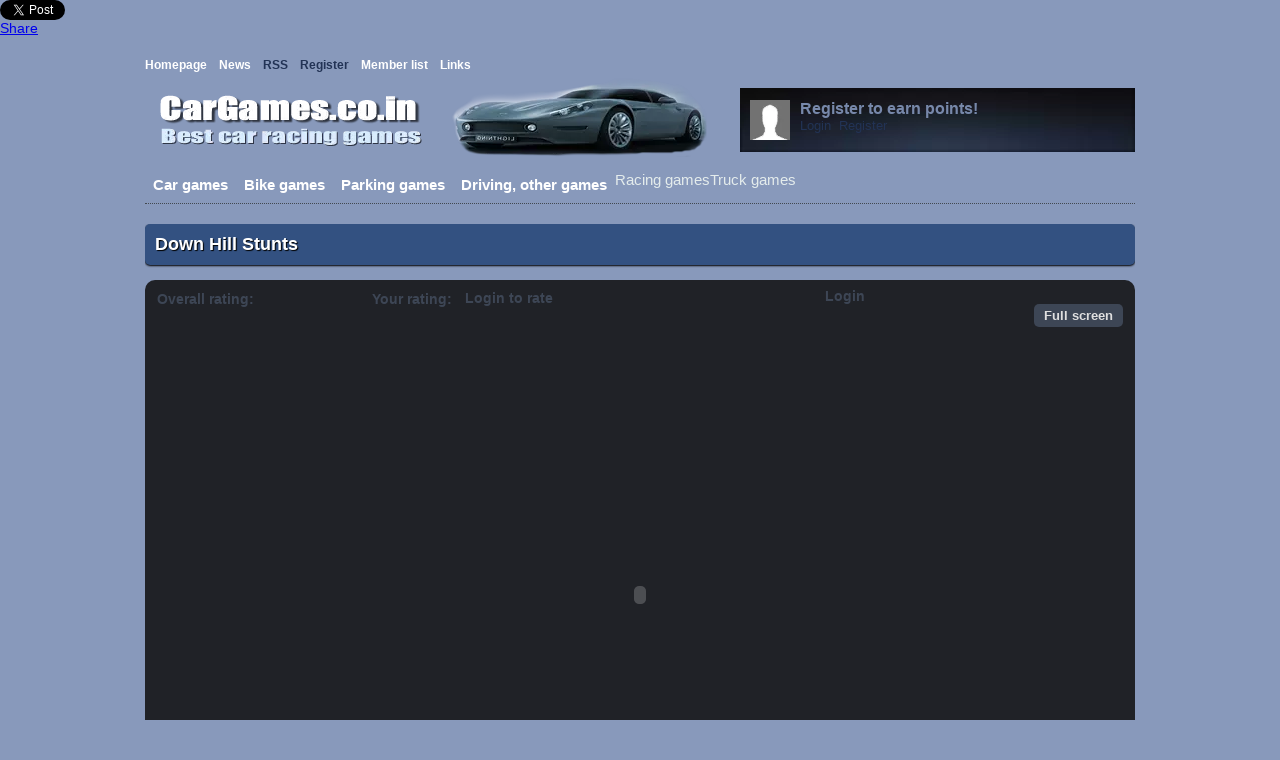

--- FILE ---
content_type: text/html; charset=utf-8
request_url: https://cargames.co.in/bike-games/down-hill-stunts
body_size: 3843
content:
<html lang="en" xmlns:fb="http://www.facebook.com/2008/fbml">
<head>
  <title>Down Hill Stunts - Play car games and racing games for free</title>
  <script type="text/javascript" src="/includes/avarcade.js"></script>
  <script type="text/javascript">
  //<![CDATA[

  window.setTimeout('GameAddPlay(676)', 10000);
  window.setTimeout('UserAddPlay()', 120000);
  function GameAddPlay(id) {
        AjaxPost("https://cargames.co.in/includes/view_game/ajax/game_play.php", "game_id="+id, 
                         function () {}
        )
  }

  function UserAddPlay() {
        AjaxPost("https://cargames.co.in/includes/view_game/ajax/game_points.php", '', 
                         function () {}
        )
  }
  //]]>
  </script>
  <link rel="alternate" type="application/rss+xml" title="https://cargames.co.in" href="/rss.php">
  <meta name="viewport" content="width=device-width, initial-scale=1">
<meta http-equiv="content-type" content="text/html; charset=utf-8">
  <meta name="description" content="Play Down Hill Stunts Game. Show your best in driving the bike and in performing the bike stunts in the game. Get there as fast as you can and unlock achievements after every level. Collect stars to earn points. Here in the game have limited lives, so be careful in driving and doing stunts.">
  <meta name="keywords" content="racing games,hill,Stunt games,bike games">
  <link rel="canonical" href="/bike-games/down-hill-stunts/">
  <link rel="shortcut icon" href="/favicon.ico" type="image/x-icon">
  <link rel="icon" href="/favicon.ico" type="image/x-icon">
  <style type="text/css">
  /*<![CDATA[*/
  /* Game fullscreen */
  .flash_popup {
        position: fixed;
        z-index: 3;
        top: 0%;
    left: 50%;
    margin: 0 auto;
  }
  .close_fullscreen {
        z-index: 4;
        position: fixed;
        display: none;
        top: 0px;
        right: 0px;
        background-color: #000;
        color: #fff;
        font-family: Arial;
        font-size: 18px;
        padding: 5px;
  }
  .close_fullscreen a {
        text-decoration: none;
        color: #fff;
  }
  /*]]>*/
  </style>
  <link rel="stylesheet" type="text/css" href="/templates/hightek/style.css">
  <style>
  <![CDATA[
  #pageshare {position:fixed; bottom:5%; left:10px; float:left; border: 1px solid black; border-radius:5px;-moz-border-radius:5px;-webkit-border-radius:5px;background-color:#eff3fa;padding:0 0 2px 0;z-index:10;} #pageshare .sbutton {float:left;clear:both;margin:5px 5px 0 5px;} .fb_share_count_top {width:48px !important;} .fb_share_count_top, .fb_share_count_inner {-moz-border-radius:3px;-webkit-border-radius:3px;} .FBConnectButton_Small, .FBConnectButton_RTL_Small {width:49px !important; -moz-border-radius:3px;-webkit-border-radius:3px;} .FBConnectButton_Small .FBConnectButton_Text {padding:2px 2px 3px !important;-moz-border-radius:3px;-webkit-border-radius:3px;font-size:8px;} 
  ]]>
  </style>
</head>
<body>  <ins data-ad-channel="b1abb8ba140ddacf357f0dd10203906a" data-biqdiq-init></ins>

  <div id="pageshare" title="Share This With Your Friends">
    <div class="sbutton" id="gb">
      <script src="https://connect.facebook.net/en_US/all.js#xfbml=1"></script>
    </div>
    <div class="sbutton" id="rt">
      <a href="https://twitter.com/share" class="twitter-share-button" data-count="vertical">Tweet</a> 
      <script src="https://platform.twitter.com/widgets.js" type="text/javascript"></script>
    </div>
    <div class="sbutton" id="gplusone">
      <script type="text/javascript" src="https://apis.google.com/js/plusone.js"></script>
    </div>
    <div class="sbutton" id="su">
      <script src="https://www.stumbleupon.com/hostedbadge.php?s=5"></script>
    </div>
    <div class="sbutton" id="digg" style="margin-left:3px;width:48px">
      <script src="https://widgets.digg.com/buttons.js" type="text/javascript"></script><a class="DiggThisButton DiggMedium"></a>
    </div>
    <div class="sbutton" id="fb">
      <a name="fb_share" type="box_count" href="https://www.facebook.com/sharer.php" id="fb_share">Share</a> 
      <script src="https://static.ak.fbcdn.net/connect.php/js/FB.Share" type="text/javascript"></script>
    </div>
<br>
    <div style="clear: both;font-size: 12px;text-align:center;"></div>
  </div>
  <div class="header_container">
    <div class="wrapper">
      <div class="pages_menu">
        <a href="/">Homepage</a>    <a href="/news/">News</a>    RSS    Register    <a href="/members/">Member list</a>    <a href="/links/">Links</a>
      </div>
      <div class="header">
      <div class="header_left">
        <a href="/"><img src="/templates/hightek/images/logo.png" alt="logo"/></a>
      </div>
        <div class="header_right">
          <div class="user_area">
            <div class="ua_avatar"><img src="/templates/hightek/images/anon.png" width="40" height="40" alt="Anon"/></div>
            <div class="ua_info">
              <div class="ua_unregistered">
                Register to earn points!
              </div>
Login  Register
            </div>
          </div>
        </div>
      </div>
    </div>
  </div>
  <div class="wrapper">
    <div class="main_menu_container">
      <div class="main_menu">
        <a href="/car-games/">Car games</a><a href="/bike-games/">Bike games</a>Racing gamesTruck games<a href="/parking-games/">Parking games</a><a href="/driving-other-games/">Driving, other games</a>
      </div>
    </div>
    <div class="content">
      
      <div class="title">
        Down Hill Stunts
      </div>
      <div class="game_container">
        <div class="game_options">
          <div class="game_options_column1">
            Overall rating:
          </div>
          <div class="game_options_column2">

</div>
          <div class="game_options_column1">
             Your rating:
          </div>
          <div class="game_options_column2">
            Login to rate
          </div>
          <div class="button2">
            Login
          </div>
          <div class="button2">
            <a href="#" onclick="ResizeFlash(480, 640); return false">Full screen</a>
          </div>
        </div>
        <div id="ava-popup">
          <div id="ava-popup-header">
            <div id="ava-popup-title"></div>
            <div id="popup-close-button" onclick="HidePopup('ava-popup');"></div>
          </div>
          <div id="ava-popup-content"></div>
        </div>
        <div id="overlay" onclick="HidePopup('ava-popup')"></div>
        <div id="close_fs" class="close_fullscreen" onclick="ResetFlash()">
          <a href="#">Exit fullscreen</a>
        </div>
        <div id="ava-game_container">
          <object classid="clsid:D27CDB6E-AE6D-11cf-96B8-444553540000" width="640" height="480" id="ieID">
            <param name="movie" value="http://games.mochiads.com/c/g/down-hill-stunts/downhillstunts.swf">
             <object type="application/x-shockwave-flash" data="https://games.mochiads.com/c/g/down-hill-stunts/downhillstunts.swf" width="640" height="480" id="eID">
            </object>
          </object>
        </div>
      </div>
      
      <div class="game_info_container">
        <div class="game_info_header">
          Game info
        </div>
        <div class="infos">
          <div class="game_image">
            <img src="/c/g/down-hill-stunts/_thumb_100x100.jpg" width="70" height="70" alt="Down Hill Stunts"><br>
            56 plays
          </div>
          <div class="game_desc">
            <div class="game_info_content">
              <strong>Date added:</strong> November 24 2012
            </div>
            <div class="game_info_content">
              <strong>Description:</strong> Play Down Hill Stunts Game. Show your best in driving the bike and in performing the bike stunts in the game. Get there as fast as you can and unlock achievements after every level. Collect stars to earn points. Here in the game have limited lives, so be careful in driving and doing stunts.
            </div>
            <div class="game_info_content">
              <strong>Instructions:</strong> Use the arrow keys to control the bike and make it to the end.
            </div>
            <div class="game_info_content">
              <strong>Tags:</strong> racing games  hill  Stunt games  bike games
            </div>
          </div>
          <div class="social">
            <div class="game_info_content">
              <div class="social_text">
                Share on social sites and earn points
              </div>
<a href="https://twitter.com/home?status=I%20have%20been%20playing%20this%20great%20game:%20http://cargames.co.in/r-676" title="Twitter" target="_blank" rel="nofollow"><img src="/images/social_icons/twitter.png" alt="Twitter" title="Twitter"></a> <a href="https://www.facebook.com/sharer.php?u=https://cargames.co.in/r-676&t=Down%20Hill%20Stunts%20-%20Play%20car%20games%20and%20racing%20games%20for%20free" title="Facebook" target="_blank" rel="nofollow"><img src="/images/social_icons/facebook.png" alt="Facebook" title="Facebook"></a> <a href="http://digg.com/submit?url=https://cargames.co.in/bike-games/down-hill-stunts/" title="Digg" target="_blank" rel="nofollow"><img src="/images/social_icons/digg.png" alt="Digg" title="Digg"></a> <a href="http://del.icio.us/post?url=https://cargames.co.in/bike-games/down-hill-stunts/&title=Down%20Hill%20Stunts%20-%20Play%20car%20games%20and%20racing%20games%20for%20free" title="Delicious" target="_blank" rel="nofollow"><img src="/images/social_icons/delicious.png" alt="Delicious" title="Delicious"></a> <a href="http://www.stumbleupon.com/submit?url=https://cargames.co.in/bike-games/down-hill-stunts/&title=Down%20Hill%20Stunts%20-%20Play%20car%20games%20and%20racing%20games%20for%20free" title="Stumbleupon" target="_blank" rel="nofollow"><img src="/images/social_icons/stumble.png" alt="Stumbleupon" title="Stumbleupon"></a> <a href="http://www.myspace.com/index.cfm?fuseaction=postto&t=Down%20Hill%20Stunts%20-%20Play%20car%20games%20and%20racing%20games%20for%20free&c=I%20have%20been%20playing%20this%20great%20game&u=https://cargames.co.in/r-676&l=" title="Myspace" target="_blank" rel="nofollow"><img src="/images/social_icons/myspace.png" alt="Myspace" title="Myspace"></a>
              <div class="social_text">
                Your unique referral url:
              </div>
<input name="ref_url" class="refer_textbox" value="https://cargames.co.in/r-676" onclick="this.select();">
            </div>
          </div>
        </div>
      </div>
      <div class="game_bottom">
        <div class="comments">
          <div class="new_comment_container">
            <div class="game_info_header">
              Comments
            </div>
            <div class="comments_container">
              <div id="login_to_comment">
                Log-in to add a comment
              </div>
              <div id="comments">
                <ul id="comment_list"></ul>
              </div>
            </div>
          </div>
        </div>
        <div class="game_right_container">
          <div class="game_column2">
            <div class="game_info_header">
              More games
            </div>
            <div class="random_game">
              <div class="random_game_image">
                <img src="/c/g/truck-race/_thumb_100x100.jpg" height="60" width="60" alt="Truck Race">
              </div>
              <div class="random_game_info">
                <div class="random_game_head">
                  Truck Race
                </div>Take a part in a truck racing championship and try to beat all your opponents. Earn money to upgrade the truck…
              </div>
<br style="clear:both">
            </div>
            <div class="random_game">
              <div class="random_game_image">
                <img src="/c/g/rally-masters_v209352/_thumb_100x100.jpg" height="60" width="60" alt="Rally Masters">
              </div>
              <div class="random_game_info">
                <div class="random_game_head">
                  Rally Masters
                </div>Choose your truck and drive over mountains and other obstacles. Try to beat your opponents to get higher score…
              </div>
<br style="clear:both">
            </div>
            <div class="random_game">
              <div class="random_game_image">
                <img src="/c/g/crazy-taxi_v17/_thumb_100x100.png" height="60" width="60" alt="Crazy Taxi">
              </div>
              <div class="random_game_info">
                <div class="random_game_head">
Crazy Taxi <img src="/images/trophy_smaller.png">
</div>Crazy Taxi Online - Hit the gas, hold on tight and don't hit anything while driving in this fast-paced racing …
              </div>
<br style="clear:both">
            </div>
            <div class="random_game">
              <div class="random_game_image">
                <a href="/driving-other-games/flight/"><img src="http://thumbs.mochiads.com/c/g/flight/_thumb_100x100.png" height="60" width="60" alt="flight"></a>
              </div>
              <div class="random_game_info">
                <div class="random_game_head">
<a href="/driving-other-games/flight/">flight</a> <img src="/images/trophy_smaller.png">
</div>Game flight, Operate a mythical being in the world of flying islands!
              </div>
<br style="clear:both">
            </div>
            <div class="random_game">
              <div class="random_game_image">
                <a href="/parking-games/mill-parking/"><img src="/c/g/mill-parking/_thumb_100x100.jpg" height="60" width="60" alt="Mill Parking"></a>
              </div>
              <div class="random_game_info">
                <div class="random_game_head">
                  <a href="/parking-games/mill-parking/">Mill Parking</a>
                </div>Even if you well parking in the city, test your skills working as a parker at the mill that making cars. There…
              </div>
<br style="clear:both">
            </div>
          </div>
        </div>
      </div>
      
    </div>
    <div>
      <br style="clear:both">
    </div>
    <div class="footer">
      <div class="footer-content">
        <div align="center">
          Copyright <a href="/">Car Games</a> 2022
        </div>
      </div>
<br>
    </div>
  </div>
<script defer src="https://static.cloudflareinsights.com/beacon.min.js/vcd15cbe7772f49c399c6a5babf22c1241717689176015" integrity="sha512-ZpsOmlRQV6y907TI0dKBHq9Md29nnaEIPlkf84rnaERnq6zvWvPUqr2ft8M1aS28oN72PdrCzSjY4U6VaAw1EQ==" data-cf-beacon='{"version":"2024.11.0","token":"afa86905d253407eaff982a5bb92b899","r":1,"server_timing":{"name":{"cfCacheStatus":true,"cfEdge":true,"cfExtPri":true,"cfL4":true,"cfOrigin":true,"cfSpeedBrain":true},"location_startswith":null}}' crossorigin="anonymous"></script>
</body>
</html>


--- FILE ---
content_type: text/css;charset=UTF-8
request_url: https://cargames.co.in/templates/hightek/style.css
body_size: 5455
content:
/* RESET */
h1,h2,h3,h4,h5,h6{margin:0;padding:0;}
ul,li,ol{list-style-type:none;margin:0;padding:0;}
p{margin:0;padding:0;}
a{outline:none;}




body {
	margin: 0px;
	padding: 0px;
	/*background:#16171a;*/
	background:#8899bb;
	font-family:Arial, Helvetica, sans-serif;
	font-size:100%;
	font-size:0.875em;
	color:#223355;
}
img {
	border: 0px;
}


/* REQUIRED CSS STYLES */
.game_not_found {
	height: 170px;
	padding-top: 130px;
	font-family: Arial;
}
#no_games {
	font-family: Arial;
	text-align: center;
	padding-top: 30px;
}
/* REQ:5 STAR RATING CSS */
#rateStatus{float:left; clear:both; width:100%; height:20px;}
    #rateMe{float:left; clear:both; width:100%; height:auto; padding:0px; margin:0px;}
    #rateMe li{float:left;list-style:none;}
    #rateMe li a:hover,
    #rateMe .on{background:url(images/star.png) no-repeat;}
    #rateMe a{float:left;background:url(images/empty_star.png) no-repeat;width:20px; height:20px;}
    #ratingSaved{display:none;}
    .saved{color:red; }

#comments ul {
	list-style: none;
	margin:0px;
	padding:0px;
}

#comments ul li {
	color: #9FB6CD;
	line-height: 150%;
	margin-bottom:15px;
	padding:15px 10px;
	overflow:hidden;
	background:#202227;
}
#error_message {
	padding: 5px 5px 5px 10px;
	background-color: #344768;
	margin-bottom: 20px;
	color: #aebdd0;
	font-weight: bold;
}
#pm_task_complete {
	padding: 5px 5px 5px 10px;
	background-color: #f2eeb0;
	margin-bottom: 20px;
}
#member_list {
	width: 98%;
	margin-left: 8px;
}
#member_list td {
	border-bottom:1px solid #111111;
	height: 40px;
	padding:5px 0;
}
#member_list td a {
	color: #fff;
	font-size: 15px;
	text-decoration: none;
}
#member_list td a:hover {
	text-decoration: underline;
}
#member_list img {
	margin-top: 5px;
}
.link_item {
	padding:5px;
}
#login_to_comment {
	text-align: center;
	padding: 15px 0px 15px 0px;
}
/* END OF REQUIRED CSS STYLES */






/* GENERAL STRUCTURE */
.wrapper {
	width:990px;
	margin:0 auto;
	overflow:hidden;
}

.content {
	width: 990px;
	margin: 20px auto 0 auto;
	overflow:hidden;
}

.main_left {
	width:700px;
	float: left;
}
.main_right {
	width: 255px;
	float: right;
}




/* HEADER STUFF */
.header_container {
	height: 116px;
	background: none;
	overflow:hidden;
	background: url(images/header_bg.png);
}
.pages_menu {
	padding-top: 6px;
	font-weight: bold;
	font-size: 12px;
}
.pages_menu a {
	color: #fff;
	text-decoration: none;
}
.pages_menu a:hover {
	text-decoration: underline;
}
.header {
	padding-top: 5px;
}
.header_left {
	float: left;
}
.header_right {
	float: right;
}
.user_area {
	background: url(/templates/hightek/images/user_area.png);
	width: 385px;
	height: 52px;
	margin-top: 11px;
	padding-top: 12px;
	padding-left: 10px;
}

.ua_avatar {
	float: left;
	margin:0 10px 0 0;
}

.ua_username {
	font-size: 16px;
	font-weight: bold;
	float:left;
	margin-top: 3px;
	color: #fff;
}

.ua_unregistered {
	color: #7788aa;
	font-size: 16px;
	font-weight: bold;
}

.ua_points {
	float: left;
	background-color: #172839;
	font-family: "Lucida Sans Unicode","Lucida Grande",sans-serif;
	font-size: 10px;
	color: #fff;
	padding: 0px 7px 0px 7px;
	-moz-border-radius: 12px;
	-webkit-border-radius: 12px;
	margin: 3px 0 0 5px;
}

.ua_info {
	float: left;
	font-size: 13px;
	margin-right: 10px;
}
.ua_info a {
	color: #dcdcdc;
	text-decoration: none;
}
.ua_info a:hover {
	text-decoration: underline;
}




/* CATEGORIES MENU */

.main_menu_container {
	font-size: 15px;
	color: #e4ecec;
	overflow:hidden;
	margin-bottom:10px;
	padding-bottom:5px;
	border-bottom:1px dotted #43494f;
}

.main_menu {
	overflow:hidden;
	padding-top: 3px;
}
.main_menu a {
	color: #fff;
	text-decoration: none;
	display:block;
	float:left;
	padding:5px 8px;;
	font-weight:bold;
}

.main_menu a:hover {
	background:#335181;
	-webkit-border-radius:5px;
	-moz-border-radius:5px;
}






/* SEARCHFORM */
.searchform {
	overflow:hidden;
	width:230px;
	margin:0 auto;
}
.search_button {
	
}
.search_box {
	width:193px;
	height: 25px;
	font-size: 14px;
	float:left;
	border:none;
	padding:2px 5px;
	font-family:Arial, Helvetica, sans-serif;
	color:#999;
	background: #202227;
	margin: 0px;
}

/* HOMEPAGE */
.featured_games {
	margin-bottom: 10px;
	overflow:auto;
}
.home_category {
	margin-bottom: 10px;
	overflow:auto;
}
.home_cat_title {
	font-weight:bold;
	background:#335181 url(images/title.gif) left top repeat-x;
	padding:10px;
	-webkit-border-radius:5px;
	-moz-border-radius:5px;
	overflow:hidden;
	-webkit-box-shadow:0 1px 2px #000;
	-webkit-moz-shadow:0 1px 2px #000;
	text-shadow:1px 1px 1px #000;
	margin-bottom: 5px;
}
.home_cat_name {
	font-size:1.3em;
	float: left;
}
.home_cat_link {
	float: right;
	font-size: 1em;
	margin-top: 2px;
	font-weight:normal;
}
.home_cat_title a {
	color: #fff;
	text-decoration: none;
}
.home_cat_title a:hover {
	text-decoration: underline;
}
.homepage_game {
	float: left;
	width: 328px;
	height: 74px;
	overflow: hidden;
	margin: 5px 5px;
	padding:5px;
	/*
	background:#202227;
	border:1px solid #313234;
	*/
	background:#334466;
	border:1px solid #445577;
	-webkit-border-radius:4px;
	-moz-border-radius:4px;
}
.home_game_image {
	float: left;
	padding:5px;
	text-align: center;
	border: 1px solid #4a5260;
	background:#1c222a;
	-webkit-box-shadow:0 3px 5px #000;
	-moz-box-shadow:0 3px 5px #000;
}
.home_game_image:hover {
	background:#4a5260;	
}
.home_game_info {
	float: left;
	width:245px;
	text-align: left;
	margin-left: 5px;
	margin-top: 2px;
	font-size: 0.9em;
	color: #99a2b0;
}
.home_game_info a {
	color: #fff;
}
.home_game_options {
	padding-top: 5px;
}
.home_game_options a {
	font-size: 10px;
	text-decoration: none;
	text-transform:uppercase;
	color: #67747f;
}
.home_game_options a:hover {
	text-decoration: underline;
}
.home_game_options_icon {
	vertical-align: middle;
	margin-right: 3px;
}
.home_game_head a {
	font-size: 1.1em;
	color: #fff;
	text-decoration:none;
}
.home_game_head a:hover {
	text-decoration: underline;
}

.main_left .module_header {
	font-size:1.3em;
	font-weight:bold;
	background:#335181 url(images/title.gif) left top repeat-x;
	padding:10px;
	-webkit-border-radius:5px;
	-moz-border-radius:5px;
	border-radius: 5px;
	color:#fff;
	-webkit-box-shadow:0 1px 2px #000;
	-webkit-moz-shadow:0 1px 2px #000;
	text-shadow:1px 1px 1px #000;
	margin-bottom: 5px;
}
.homepage_news {
	padding: 5px;
	border-bottom: 1px solid #1c222b;
}
.homepage_news a {
	color: #adb4c7;
	margin-left: 5px;
}
.homepage_news a:hover {
	color: #fff;
}
.home_news_container {
	padding-bottom: 10px;
}
.homepage_more_news {
	text-align: right;
	padding: 5px;
}
.homepage_more_news a {
	color: #fff;
}

/* MAIN LEFT */
.title {
	font-size:1.3em;
	font-weight:bold;
	background:#335181 url(images/title.gif) left top repeat-x;
	padding:10px;
	-webkit-border-radius:5px;
	-moz-border-radius:5px;
	color:#fff;
	-webkit-box-shadow:0 1px 2px #000;
	-webkit-moz-shadow:0 1px 2px #000;
	text-shadow:1px 1px 1px #000;
}





/* CATEGORY */
.category_container {
	margin-bottom: 15px;
	overflow: auto;
}
.category_pages {
	margin:30px auto 15px auto;
	text-align: center;
	padding: 5px;
}
.category_pages a {
	color: #a1a9b6;
	padding: 5px 5px 5px 6px;
	text-decoration: none;
	border: 1px solid #121314;
	background-color: #1c1e20;
}
.category_pages a:hover {
	border: 1px solid #5d6168;
}
.category_header {
	font-size:1.3em;
	font-weight:bold;
	background:#335181 url(images/title.gif) left top repeat-x;
	padding:10px;
	-webkit-border-radius:5px;
	-moz-border-radius:5px;
	color:#fff;
	text-shadow:1px 1px 1px #000;
	margin-bottom: 5px;
}
.category_header_container {
	font-size: 1em;
	color:#67747f;
	margin:15px 0 15px 0;
	background: #202227;
	-webkit-border-radius:5px;
	-moz-border-radius:5px;
	-webkit-box-shadow:0 1px 2px #000;
	-webkit-moz-shadow:0 1px 2px #000;
}
.sort_options {
	padding: 6px 10px;
	height: 19px;
	font-weight: bold;
}
.sort_options a {
	color: #fff;
	text-decoration:none;
	padding:0 4px;
}
.sort_options a:hover {
	text-decoration:underline;	
}

/* SIDEBAR MODULES */

.main_right .module {
	font-size: 14px;/*
	background:#3b3c3f url(images/sidebar_module.jpg) right bottom no-repeat;
	*/
	background:#222222;
	margin-bottom: 20px;
	padding-bottom:10px;
	-webkit-border-radius:5px;
	-moz-border-radius:5px;
	-webkit-box-shadow:0 1px 5px #000;
	-webkit-moz-shadow:0 1px 5px #000;
	color: #c3c8cf;
	font-size:0.9em;
}
.main_right .module_header {
	padding:7px;
	color: #fff;
	-webkit-border-top-right-radius:5px;
	-webkit-border-top-left-radius:5px;
	-moz-border-radius-topleft: 5px;
	-moz-border-radius-topright: 5px;
	margin-bottom:5px;
	font-weight:bold;
	border-bottom: 1px solid #201f21;
	font-size: 13px;
	background: #313032 url(images/sidebar_title.gif);
}
.main_right .module a {
	color: #c3c8cf;
	text-decoration:none;
	margin-left: 5px;
}
.main_right .module a:hover {
	color: #fff;
}
.main_right .module ul {
	list-style:none;
	padding:0px;
	margin:0px;
}
.main_right .module li {
	padding:5px 0;
	text-align: left;
	margin-right: 5px;
	margin-left: 5px;
	padding-left:5px;
	border-bottom: 1px solid #363636;
}
.more_links {
	text-align: right;
	margin-right: 10px;
	padding-top: 4px;
}

/* VIEW GAME */
.game_container {
	margin: 15px 0;
	text-align: center;
	background:#202227;
	-webkit-border-radius:10px;
	-moz-border-radius:10px;
	padding-bottom: 20px;
}

.game_options {
	margin-bottom: 20px;
	padding: 8px 12px;;
	color: #3d4655;
	overflow:auto;
	background-image: url("images/game_options_back.png");
	-webkit-border-top-left-radius: 10px;
	-webkit-border-top-right-radius: 10px;
	-moz-border-radius-topleft: 10px;
	font-weight: bold;
	-moz-border-radius-topright: 10px;
}
.game_options_column1 {
	float: left;
	padding-top: 3px;
	margin-right: 4px;
}
.game_options_column2 {
	float: left;
	padding-top: 2px;
	margin-right: 5px;
	width:105px;
}
.button2 a, .button3 a {
	margin-left:15px;
	padding:0 10px;
	line-height: 23px;
	float: right;
	font-size: 13px;
	display: block;
	color: #dfdfdf;
	text-decoration: none;
	background: #3d4655;
	-webkit-border-radius:5px;
	-moz-border-radius:5px;
}
.button2 a:hover, .button3 a:hover {
	display: block;
	background:#335181;
	color: #fff;
}

.game_info_header {
	background:#5c6370 url(images/sidebar_title.gif) left top repeat-x;
	padding:10px;
	color:#fff;
	-webkit-border-radius:5px;
	-moz-border-radius:5px;
	margin-bottom:10px;
	font-weight:bold;
	-webkit-box-shadow:0 1px 2px #000;
	-webkit-moz-shadow:0 1px 2px #000;
	text-shadow:1px 1px 1px #000;
}

.infos {
	overflow:hidden;
	margin:0 0 30px 0;
	background:#202227;
	-webkit-border-radius:5px;
	-moz-border-radius:5px;
}

.game_info_container .game_info_header {
	display:none;	
}

.game_image {
	float: left;
	width: 100px;
	text-align: center;
	padding-top:15px;
}
.game_image img {
	padding:5px;
	border: 1px solid #4a5260;
	background:#1c222a;
	-webkit-box-shadow:0 3px 5px #000;
	-moz-box-shadow:0 3px 5px #000;
	margin-bottom:5px;
}
.game_desc {
	float: left;
	width: 500px;
	margin-left:10px;
	padding:15px 20px 10px 0px;
	border-right: 1px solid #16171a;
}
.game_desc strong {
	display:block;
	color:#ccc;
}
.game_info_content {
	color: #9FB6CD;
	margin:0 0 10px 0;	
}
.game_info_content a {
	color: #538ebd;	
}

.social {
	width:320px;
	float:right;
	margin-right: 10px;
	padding-top: 15px;
}

.social .social_text {
	margin-bottom:10px;	
}
.embed_textbox {
	width: 250px;
	background-color: #636A7A;
	border: 1px solid #8E97AC;
	color: #fff;
}


.game_bottom {
	overflow:hidden;
	width:990px;
}

.comments {
	width:480px;
	float:left;
	margin-right:15px
}

.game_right_container {
	width:480px;
	float:right;
	margin-left:15px;
}


.game_column2 {
	padding-bottom: 15px;
	margin-bottom: 15px;
}
.add_comment_box {
	width: 450px;
	display:block;
	margin:20px auto 0 auto;
	border:none;
	font-family:Verdana, Geneva, sans-serif;
	font-size:12px;
	padding:5px;
	background:#636a7a;
	border:1px solid #8e97ac;
	color:#fff;
}
.comment_button_container {
	padding-top:5px;
	text-align:center;
	margin-bottom: 30px;
}
.comment_button_container input {
	background:#202227;
	border:none;
	color:#fff;
	padding:5px;
	cursor:pointer;
}
.comment_avatar {
	float: left;
	margin: 0 5px 0px 5px;
}
.comment_content {
	float: right;
	width:380px;
	margin:0 10px 0 0;
}
.comment_username a {
	color: #fff;
	text-decoration: none;
}


.random_game {
	color: #9FB6CD;
	float: left;
	width: 438px;
	margin-top: 10px;
	padding:20px;
	background:#202227;
	border:1px solid #313234;
}
.random_game_image {
	float: left;
	padding:5px;
	text-align: center;
	border: 1px solid #4a5260;
	background:#1c222a;
	-webkit-box-shadow:0 3px 5px #000;
	-moz-box-shadow:0 3px 5px #000;
}
.random_game_image:hover {
	background:#4a5260;	
}
.random_game_info {
	float: right;
	width:350px;
	text-align: left;
}
.random_game_info a {
	color: #fff;
}
.random_game_head a {
	font-size: 1.2em;
	color: #fff;
	text-decoration:none;
}







/* NEWS */
.news_wrapper {
	margin-bottom: 15px;
}
.news_header {
	background:#202227;
	border:1px solid #313234;
	-webkit-border-radius:4px;
	-moz-border-radius:4px;
	margin: 15px 0px;
	overflow:auto;
	color: #9fb6cd;
	padding: 5px;
}
.news_image {
	float: left;
	padding:5px;
	text-align: center;
	border: 1px solid #4a5260;
	background:#1c222a;
	-webkit-box-shadow:0 3px 5px #000;
	-moz-box-shadow:0 3px 5px #000;
	margin-right:15px;
}
.news_title {
	float: left;
	font-size: 2em;
	padding-top: 8px;
}
.news_title a {
	color:#fff;
	text-decoration: none;
}
.news_title a:hover {
	text-decoration: underline;
}
.news_author {
	font-size: 14px;
}
.news_main {
	padding: 0px 10px 0px 10px;
	margin-bottom: 25px;
	color:#ccc;
}

/* PROFILE */
.profile_container {
	background:#202227;
	border:1px solid #313234;
	-webkit-border-radius:4px;
	-moz-border-radius:4px;
	margin-bottom: 15px;
	overflow:auto;
	color: #9fb6cd;
}
.profile_container a {
	color: #fff;
}
.profile_header_avatar {
	width:80px;
	height: 87px;
	float: left;
	padding-left: 20px;
	padding-top: 12px;
}
.profile_header_info {
	width: 650px;
	height: 75px;
	float: left;
	padding-top: 25px;
	padding-left: 5px;
}
.profile_header_buttons {
	float: right;
	width: 173px;
	height: 97px;
	padding-left: 20px;
	padding-top: 3px;
}
.profile_username {
	font-size: 25px;
	font-family: Arial;
	padding: 0px;
	float: left;
}
.profile_points {
	float: left;
	background:#335181;
	margin-left: 10px;
	font-family: Arial;
	color: #fff;
	margin-top: 8px;
	padding: 0px 5px 0px 5px;
	-moz-border-radius: 3px;
	-webkit-border-radius: 3px;
}
.small_points {
	font-size: 10px;
	text-transform: uppercase;
}
.profile_stats {
	font-size: 14px;
	font-family: Arial;
}
.profile_button a {
	margin: 10px 15px 0px 0px;
	padding:0 20px;
	line-height: 23px;
	float: right;
	font-size: 13px;
	display: block;
	color: #dfdfdf;
	text-decoration: none;
	background: #335181;
	-webkit-border-radius:5px;
	-moz-border-radius:5px;
}
.profile_button a:hover {
	display: block;
	background: #69788b;
	color: #fff;
}
.profile_button a:hover {
	display: block;
}
.profile_column1 {
	margin-right: 12px;
	width: 70%;
	float: left;
}
.profile_column2 {
	background:#202227;
	font-family:Geneva, Verdana, sans-serif;
	font-size: 14px;
	margin-bottom: 20px;
}
.user_info {
	color: #9FB6CD;
	padding: 10px;
	overflow: hidden;
	-webkit-border-radius:5px;
	-moz-border-radius:5px;
	-webkit-box-shadow:0 1px 5px #000;
	-webkit-moz-shadow:0 1px 5px #000;
}
.user_info a {
	color: #67747F;
	font-size: 14px;
}
.user_info a:hover {
	color: #e2e2e2;
}
.right_title {
	color: #8a8a8a;
}
.profile_content_item {
	margin-bottom: 15px;
	font-family: Arial;
}
.fav_container {
	padding: 20px;
}
.profile_comment {
	border-bottom:1px dashed #43494f;
	margin-bottom: 10px;
	padding: 10px;
}
.profile_left_header {
	font-size:1.3em;
	font-weight:bold;
	background:#335181 url(images/title.gif) left top repeat-x;
	padding:10px;
	-webkit-border-radius:5px;
	-moz-border-radius:5px;
	color:#fff;
	-webkit-box-shadow:0 1px 2px #000;
	-webkit-moz-shadow:0 1px 2px #000;
	text-shadow:1px 1px 1px #000;
	margin-bottom: 5px;
}
.profile_right_container .module_header {
	background:#5c6370 url(images/module_bg.png) left top repeat-x;
	padding:6px;
	color: #fff;
	border-top-right-radius:5px;
	border-top-left-radius:5px;
	-webkit-border-top-right-radius:5px;
	-webkit-border-top-left-radius:5px;
	-moz-border-radius-topleft: 5px;
	-moz-border-radius-topright: 5px;
	font-weight:bold;
	font-family: Arial;
	border-bottom: 1px solid #000;
	font-size: 13px;
}

/* EDIT PROFILE */
.main_left input, .main_left textarea {
	font-family:Verdana, Geneva, sans-serif;
	font-size:12px;
	padding:5px;
	background:#636a7a;
	border:1px solid #8e97ac;	
	color:#fff;
}
.edit_avatar_container {
	padding: 10px 0px 10px 10px;
	margin-bottom: 10px;
	overflow:auto;
	width:680px;
}
.edit_info_container {
	padding: 10px 0px 10px 10px;
}
.edit_profile_header {
	font-size: 20px;
	color: #fff;
}	
.edit_profile_lable {
	float:left;
	margin-right:10px;
	width:80px;
	font-size:12px;
	text-align:left;
}
.edit_profile_element {
	float: left;
}
.edit_avatar_element {
	float: left;
	padding-top: 3px;
}
.edit_profile_textbox {
	height: 20px;
	width: 500px;
	border: 1px solid #CCC;
	font-size: 15px;
	padding: 4px;
}
.edit_profile_textarea {
	height: 60px;
	width: 500px;
	border: 1px solid #CCC;
	font-size: 15px;
	padding: 4px;
	font-family: "Lucida Sans Unicode", "Lucida Grande", sans-serif;
}

/* Private messages */
.pm_subject_textbox {
	height: 20px;
	width: 600px;
	border: 1px solid #CCC;
	font-size: 15px;
	padding: 4px;
}
.pm_message_textbox {
	height: 100px;
	width: 600px;
	border: 1px solid #CCC;
	font-size: 15px;
	padding: 4px;
	font-family: Arial;
}
.pm_subject {
	font-size: 20px;
}
.pm_details {
	margin-bottom: 10px;
	padding-bottom: 5px;
	border-bottom: 1px solid #c6c6c6;
}
.pm_message {
	padding: 10px;
}
.pm_footer {
	border-top: 1px solid #c6c6c6;
	margin-top: 10px;
	padding-top: 5px;
}
.pm_table td {
	border-bottom: 1px solid #303030;
	padding: 5px;
}
.pm_no_messages {
	height: 80px;
	padding-top: 70px;
	text-align: center;
}
.unread_pm_link {
	font-weight: bold;
}
.read_pm_link {
	text-decoration: none;
}















.misc_container {
	margin-bottom: 10px;
	padding-top: 8px;
	overflow:auto;
}
.misc_container a {
	color: #fff;
}
.misc_container a:hover {
	color: #fff;
}
.form_textbox {
	height: 20px;
	width: 250px;
	border: 1px solid #CCC;
	font-size: 15px;
	padding: 4px;
}










/* FOOTER */
.footer {
	padding: 10px 0px 30px 0px;
	text-align: center;
	color: #a8a8a8;
	font-size: 12px;
	line-height:30px;
	overflow:hidden;
}
.footer a {
	color:#858b93;	
}

.footer .tags {
	overflow:hidden;
	margin-bottom:20px;
}
.footer .tags a {
	padding:0 5px;	
}
.footer-content {
	overflow:hidden;
	margin-bottom:40px;
	background:#212227;
	padding:15px;
	-webkit-border-radius:10px;
	-moz-border-radius:10px;
}
.footer-content .module {
	width:289px;
	float:left;
	text-align:left;
	border-right:1px solid #28292e;
	padding:0 15px;
}
.footer-content .module_header {
	font-size:16px;
	color:#fff;
	font-weight:bold;
}

.footer-content .news img {
}
.footer-content li {
	padding:3px 0;
	text-align: left;
	margin-right: 5px;
	margin-left: 5px;
	padding-left:5px;
	border-bottom: 1px solid #28292e;
}
.footer .design, .footer .design a {
	font-size:11px;	
	color:#53555f;
}




/* News comments */
#news_comments ul {
	list-style: none;
	margin:0px;
	padding:0px;
}

#news_comments ul li {
	line-height: 150%;
	margin-bottom:15px;
	padding:15px 10px;
	overflow:hidden;
	background:#202227;
}
.news_comments_container {
	margin-bottom: 15px;
	overflow: auto;
}
.news_comments_header {
	font-size: 14px;
	padding-top: 9px;
	padding-left: 8px;
}
.news_add_comment_box {
	border: 1px solid #ccc;
	margin-top: 10px;
}
.news_new_comment_container {
	text-align: left;
	font-family: Arial;
}
.news_comment_button_container {
	padding-top:5px;
	text-align:center;
	margin-bottom: 30px;
}
.news_comment_button_container input {
	background:#202227;
	border:none;
	color:#fff;
	padding:5px;
	cursor:pointer;
}
.news_comment_avatar {
	float: left;
	margin: 0 5px 0px 5px;
}
.news_comment_content {
	float: left;
	margin:0 10px 0 0;
	margin-left: 10px;
}
.news_comment_username a {
	color: #fff;
	text-decoration: none;
}

.news_thecomment {
	padding:5px 0;
}





/* SUBMIT GAME */

.tb-submit {
	height: 20px;
	width: 500px;
	border: 1px solid #CCC;
	font-size: 15px;
	padding: 4px;
}
.ta-submit {
	height: 60px;
	width: 500px;
	border: 1px solid #CCC;
	font-size: 15px;
	padding: 4px;
	font-family: "Lucida Sans Unicode", "Lucida Grande", sans-serif;
}

/* MODULE NOTICE */

.module_notice {
	text-align: center;
	padding: 5px;
}

/* ADS */

.ad_info {
	font-family: Arial;
	padding-bottom: 10px;
}
.ad_info a {
	color: #c0c0c0;
}

/* TAG CLOUD */

.tag_cloud {
	text-align: center;
	padding: 6px;
}

/* Social buttons */
.social_text {
	font-size: 12px;
	margin-bottom: 3px;
	margin-top: 6px;
}
.refer_textbox {
	height: 15px;
	width: 250px;
	background-color: #636A7A;
	border: 1px solid #8E97AC;
	color: #fff;
	font-size: 12px;
	padding: 4px;
}

/* Facebook login */
.facebook_message {
	margin: 10px 0px 30px 0px;
}

/* Reports */
#reportform {
	padding: 5px 5px 5px 10px;
	font-family: Arial;
	font-size: 14px;
	text-align: center;
}
.reportform {
	padding: 5px 5px 5px 10px;
	font-family: Arial;
	font-size: 14px;
	text-align: center;
}
.game_report_text {
	font-family: Arial;
}
.comment_report_text {
	font-family: Arial;
	font-size: 14px;
	text-align: left;
}

/* AV Arcade popup */
#ava-popup {
    
    position: fixed;
    top: 30%;
    left: 50%;
    
    margin-left: -300px;
    width: 600px;
    
    background-color: #EEE;
    color: #333;
    border: 3px solid #363636;
    border-radius: 5px;
    -moz-border-radius: 5px;
    display: none;
    
    z-index: 3;
}

#overlay{
    background: #000;
    position: absolute;
    top: 0px;
    left: 0px;
    z-index: 2;
    width: 100%;
    height: 100%;
    display: none;
    -moz-opacity:.50; filter:alpha(opacity=50); opacity:.50; }
}
* html #overlay{
    background-color: #333;
    background-color: transparent;
    background-image: url(blank.gif);
    filter: progid:DXImageTransform.Microsoft.AlphaImageLoader(
        src="/images/overlay.png", sizingMethod="scale");
}
#ava-popup-header {
	background: url(images/module_header.png);
	height: 27px;
	font-family: Arial;
	font-size: 14px;
	color: #fff;
	padding-top: 9px;
	padding-left: 8px;
}
#ava-popup-content {
	padding: 10px;
}
#ava-popup-title {
	float: left;
}
#popup-close-button {
	float: right;
	margin-right: 8px;
}
.comment_report_textbox {
	border: 1px solid #7b7b7b;
	width: 577px;
}

.profile_right_container {
	float: right;
	width: 28%;
}
.game_highscore_list {
	list-style: none;
	font-family: Arial;
	font-size: 13px;
	padding-left: 30px;
}
.game_highscore_container {
	height: 35px;
}
.game_highscore_container a {
	color: #e1e1e1;
}
.game_highscore_avatar {
	float: left;
}
.game_highscore_name {
	float: left;
	padding: 7px 10px 1px 6px;
	width: 33%;
}
.game_highscore_score {
	float: left;
	padding-top: 7px;
	font-weight: bold;
	width: 28%;
	color: #222222;
}
.game_highscore_date {
	float: left;
	padding-top: 7px;
	color: #222222;
	width: 17%;
}
.game_no_highscores {
	font-family: Arial;
	text-align: center;
	padding: 20px 0px 20px 0px;
}
.game_highscore_pages {
	font-family: Arial;
	text-align: center;
}
.game_highscore_pages a {
	color: #e1e1e1;
}
#game_highscore_header {
	height: 35px;
}
#game_highscore_header .game_highscore_score, #game_highscore_header .game_highscore_date {
	font-weight: normal;
	color: #222222;
}
#game_highscore_header .game_highscore_name {
	padding-left: 0px;
	width: 41%;
}
.highscore_title {
	font-family: Arial;
	text-align: center;
	padding-top: 3px;
}
/* Profile page highscores */
.user_highscore_list {
	list-style: none;
	font-family: Arial;
	font-size: 13px;
	padding: 2px;
	margin: 0px;
}
.user_highscore_container {
	height: 35px;
}
.user_highscore_container a {
	color: #67747F;
}
.user_highscore_avatar {
	float: left;
}
.user_highscore_name {
	float: left;
	padding: 7px 0px 1px 6px;
	width: 45%;
}
.user_highscore_score {
	float: right;
	padding-top: 7px;
	font-weight: bold;
	width: 15%;
	margin-right: 10px;
	color: #67747F;
}
.user_no_highscores {
	font-family: Arial;
	text-align: center;
	padding: 20px 0px 20px 0px;
}
.user_highscore_pages {
	font-family: Arial;
	text-align: center;
}
.user_highscore_pages a {
	color: #505050;
}
#user_highscore_header {
	height: 35px;
}
#user_highscore_header .user_highscore_score {
	font-weight: normal;
	color: #67747F;
}
#user_highscore_header .user_highscore_name {
	padding-left: 0px;
	width: 41%;
}
/* Module highscores */
.module_highscore_list {
	list-style: none;
	font-family: Arial;
	font-size: 13px;
	padding: 2px;
	margin: 0px;
}
.module_highscore_container {
	height: 35px;
}
.module_highscore_container a {
	color: #323232;
}
.module_highscore_avatar {
	float: left;
}
.module_highscore_name {
	float: left;
	padding: 7px 0px 1px 6px;
	width: 45%;
}
.module_highscore_score {
	float: right;
	padding-top: 7px;
	font-weight: bold;
	width: 15%;
	margin-right: 10px;
}
.user_no_highscores {
	font-family: Arial;
	text-align: center;
	padding: 20px 0px 20px 0px;
}
.module_highscore_pages {
	font-family: Arial;
	text-align: center;
}
.module_highscore_pages a {
	color: #505050;
}
#module_highscore_header {
	height: 35px;
}
#module_highscore_header .module_highscore_score {
	font-weight: normal;
	color: #000;
}
#module_highscore_header .module_highscore_name {
	padding-left: 0px;
	width: 41%;
}



/* TAG PAGE */
.tag_sort_options {
	margin: 5px 0;
	background:#202227;
	-webkit-border-radius:10px;
	-moz-border-radius:10px;
	padding: 10px;
}
.tag_sort_options a {
	font-weight: bold;
	text-decoration: none;
}
.tag_sort_options a:hover {
	text-decoration: underline;
}
.tag_pages {
	margin:15px auto 15px auto;
	text-align: center;
	padding: 5px;
}
.tag_pages a {
	color: #a1a9b6;
	padding: 5px 5px 5px 6px;
	text-decoration: none;
	border: 1px solid #121314;
	background-color: #1c1e20;
}
.tag_pages a:hover {
	border: 1px solid #5d6168;
}

/* ads styling - EDIT THIS  */
.leaderboard {
	text-align: center;
	margin-bottom:10px;
}

.leaderboard2 {
	text-align: left;
	margin-bottom:10px;
}

.ad_banner {
	text-align: center;
}
.ad_small_square {
	text-align: center;
}